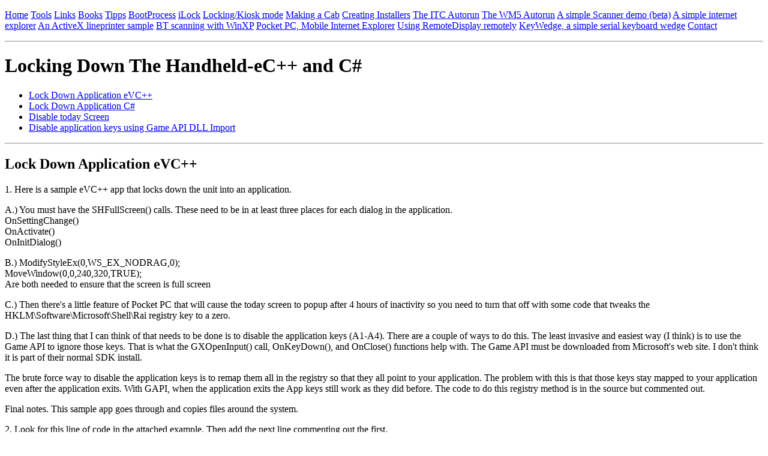

--- FILE ---
content_type: text/html
request_url: http://hjgode.de/dev/locking.htm
body_size: 6248
content:
<!DOCTYPE HTML PUBLIC "-//W3C//DTD HTML 4.0//EN">
<html>
<head>
<title>Locking Down The Handheld-eC++ and C#</title>
<meta name="keywords" content="lock, lown, kiosk, pocket, pc, pocket pc, lockdown, disable, today, screen">
<meta name="generator" content="Namo WebEditor v3.0">
<style><!--
-->
</style>
</head>

<body bgcolor="white" text="black" link="blue" vlink="purple" alink="red">
<script language="JavaScript" type="text/javascript" src="navigate.js"></script>

<p><noscript></p>
<p>Javscript would provide a navigation menu here. <a href="index.html" target="_self">HOME</a></p>
<p></noscript> </p>

<h1><a id="locking">Locking</a> Down The Handheld-eC++ and C#</h1>
<ul type="disc">
    <li><a href="#Lock Down Application eVC++">Lock Down Application eVC++</a>
    <li><a href="#Lock Down Application C#">Lock Down Application C#</a>
    <li style="margin-left:0;"><a href="#Disable today Screen">Disable today 
    Screen</a>
    <li style="margin-left:0;"><a href="#Disable application keys using Game API DLL Imp">Disable 
    application keys using Game API DLL Import</a>
</ul>
<p style="margin-left:0;"><hr></p>
<h2><a name="Lock Down Application eVC++">Lock Down Application eVC++</a></h2>
<p>1. Here is a sample eVC++ app that locks down the unit into an application. 
</p>
<p>A.) You must have the SHFullScreen() calls. These need to be in at least 
three places for each dialog in the application.<br>
OnSettingChange()<br>
OnActivate()<br>
OnInitDialog()</p>
<p>B.) ModifyStyleEx(0,WS_EX_NODRAG,0);<br>
MoveWindow(0,0,240,320,TRUE);<br>
Are both needed to ensure that the screen is full screen</p>
<p>C.) Then there's a little feature of Pocket PC that will cause the today 
screen to popup after 4 hours of inactivity so you need to turn that off with 
some code that tweaks the HKLM\Software\Microsoft\Shell\Rai registry key to 
a zero.</p>
<p>D.) The last thing that I can think of that needs to be done is to disable 
the application keys (A1-A4). There are a couple of ways to do this. The least 
invasive and easiest way (I think) is to use the Game API to ignore those keys. 
That is what the GXOpenInput() call, OnKeyDown(), and OnClose() functions help 
with. The Game API must be downloaded from Microsoft's web site. I don't think 
it is part of their normal SDK install.</p>
<p>The brute force way to disable the application keys is to remap them all 
in the registry so that they all point to your application. The problem with 
this is that those keys stay mapped to your application even after the application 
exits. With GAPI, when the application exits the App keys still work as they 
did before. The code to do this registry method is in the source but commented 
out.</p>
<p>Final notes. This sample app goes through and copies files around the system.</p>
<p>2. Look for this line of code in the attached example. Then add the next 
line commenting out the first.<br>
// ModifyStyleEx(0,WS_EX_NODRAG,0); // Don't allow the user to drag the dialog 
around<br>
ModifyStyleEx(WS_EX_CAPTIONOKBTN,WS_EX_NODRAG,0); // Don't allow the user to 
drag the dialog around</p>
<p>This is just the program. To lock down your handheld you will need to create 
a cab file that you put into the \storage card\cabfiles directory. If the user 
did a cold boot the program would extract on its own and start up using autouser.dat.</p>
<p>Additional things to consider:<br>
* Create a cabfile that loads your program and also the dlls and registers all 
these files.<br>
* Include an Autouser.dat file that gets written to the 2577 directory. This 
will call your program to start up after a warm or cold boot.<br>
* Use RegFlushKey() API call to copy the registry to the storage card. If this 
is done the unit copies the saved registry back into memory after a cold boot. 
This saves such things as IP address, WEP key, and any other registry setting.</p>
<h2><a name="Lock Down Application C#">Lock Down Application C#</a></h2>
<p>Either in the Load event or through the designer: </p>
<blockquote><p>this.MaximizeBox = false;<br> this.MinimizeBox = false;<br> this.WindowState 
    = FormWindowState.Maximized;<br> this.Top = 0;<br> this.Left = 0;<br> this.Height 
    = 320;<br> this.Width = 240;</p></blockquote>
<p>Remove the Menu At this point you have a full screen application To lock 
down:</p>
<h2 style="margin-left:0;"><a name="Disable today Screen">Disable today Screen</a></h2>
<p style="margin-left:0;">� can be done in the CAB file or by P/Invoking the 
Registry API</p>
<pre style="margin-left:0;">REGEDIT4<br> 
[HKEY_LOCAL_MACHINE\SOFTWARE\Microsoft\Today]<br> 
&quot;Enabled&quot;=dword:00000000</pre>
<p style="margin-left:0;">Be warned: The today screen will not show and the 
OS does NOT update the background of the start window!</p>
<h2 style="margin-left:0;"><a name="Disable application keys using Game API DLL Imp">Disable 
application keys using Game API DLL Import</a></h2>
<p style="margin-left:0;">use (in eVC):</p>
<p style="margin-left:0;">Global:</p>
<pre style="margin-left:0;">&nbsp;&nbsp;&nbsp;&nbsp;&nbsp;&nbsp;&nbsp;&nbsp;#include &quot;gx.h&quot;<br> 
&nbsp;&nbsp;&nbsp;&nbsp;&nbsp;&nbsp;&nbsp;&nbsp;#pragma comment (lib, &quot;gx.lib&quot;)<br> 
&nbsp;&nbsp;&nbsp;&nbsp;&nbsp;&nbsp;&nbsp;&nbsp;//GAPI<br> 
&nbsp;&nbsp;&nbsp;&nbsp;&nbsp;&nbsp;&nbsp;&nbsp;GXKeyList g_gxkl;&nbsp;&nbsp;&nbsp;&nbsp;&nbsp;&nbsp;&nbsp;&nbsp;&nbsp;&nbsp;&nbsp;&nbsp;&nbsp;&nbsp;&nbsp;&nbsp;&nbsp;&nbsp;&nbsp;&nbsp;&nbsp;&nbsp;&nbsp;&nbsp;&nbsp;&nbsp;&nbsp;&nbsp;&nbsp;&nbsp;&nbsp;// GX struct</pre>
<p style="margin-left:0;">InitInstance part:</p>
<pre style="margin-left:0;">&nbsp;&nbsp;&nbsp;&nbsp;&nbsp;&nbsp;&nbsp;&nbsp;//GAPI init<br> 
&nbsp;&nbsp;&nbsp;&nbsp;&nbsp;&nbsp;&nbsp;&nbsp;int iRet;<br> 
&nbsp;&nbsp;&nbsp;&nbsp;&nbsp;&nbsp;&nbsp;&nbsp;iRet = GXOpenInput();<br> 
&nbsp;&nbsp;&nbsp;&nbsp;&nbsp;&nbsp;&nbsp;&nbsp;g_gxkl = GXGetDefaultKeys(GX_NORMALKEYS);</pre>
<p style="margin-left:0;">Before quiting the app, ie in DestroyWindow, use</p>
<pre style="margin-left:0;">&nbsp;&nbsp;&nbsp;&nbsp;&nbsp;&nbsp;&nbsp;GXCloseInput();</pre>
<p style="margin-left:0;">&nbsp;</p>
</body>

</html>

--- FILE ---
content_type: text/javascript
request_url: http://hjgode.de/dev/navigate.js
body_size: 2726
content:
//navigate.js for dev home dir
//new 6. july 2007
var homedir=".\\";
var pb="\<\p\>";
var pe="<\/p\>";
var nl="\n";
var str="\<\p\>hello!\<\/p\>\n";
//home
var home="<a href='/dev/index.html' target='_self'>Home<\/a>\t";
//home=home.replace(/\//g, "\/");
//tools
var tools="<a href='/dev/tools.htm' target='_self'>Tools<\/a>\t";
//tools=tools.replace(/\//g, "\/");
//links
var links="<a href='/dev/links.htm' target='_self'>Links<\/a>\t";
//links=links.replace(/\//g, "\/");
//books
var books="<a href='/dev/books.htm' target='_self'>Books<\/a>\t";
//books=books.replace(/\//g, "\/");
//tipps
var tipps="<a href='/dev/tipps.html' target='_self'>Tipps<\/a>\t";
//tipps=tipps.replace(/\//g, "\/");
//imec/BootProcess.htm
var Bootprocess="<a href='/dev/imec/BootProcess.htm' target='_self'>BootProcess<\/a>\t";
//iLock/index.html
var iLock="<a href='/dev/iLock/index.html' target='_self'>iLock<\/a>\t";
//locking.htm
var locking="<a href='/dev/locking.htm' target='_self'>Locking\/Kiosk mode<\/a>\t";
//imec/Making a CAB file.htm
var makecabfile="<a href='/dev/imec/Making%20a%20CAB%20file.htm' target='_self'>Making a Cab<\/a>\t";
//installer/index.htm
var makeinstaller="<a href='/dev/installer/index.htm' target='_self'>Creating Installers<\/a>\t";
//imec/AutorunMechanics.htm
var itcautorun="<a href='/dev/imec/AutorunMechanics.htm' target='_self'>The ITC Autorun<\/a>\t";

var wm5auto="<a href='/dev/wm5auto/index.html' target='_self'>The WM5 Autorun<\/a>\t";

//scandemo/index.htm
var scandemo="<a href='/dev/scandemo/index.htm' target='_self'>A simple Scanner demo (beta)<\/a>\t";

//http://www.hjgode.de/dev/iesample/index.htm
var iesample="<a href='/dev/iesample/index.htm' target='_self'>A simple internet explorer<\/a>\t";

//activex1.htm
var activexprinting="<a href='/dev/activex1.htm' target='_self'>An ActiveX lineprinter sample<\/a>\t";

//btwinxp.htm
var btwinxp="<a href='/dev/btwinxp/btwinxp.htm' target='_self'>BT scanning with WinXP<\/a>\t";

//PIE
var pie="<a href='/dev/pie/index.html' target='_self'>Pocket PC, Mobile Internet Explorer<\/a>\t";

//imec/contact.htm
var contact="<a href='/dev/contact.html' target='_self'>Contact<\/a>\t";

//
var remotedisplay="<a href='/dev/remotedisplay/index.html' target='_self'>Using RemoteDisplay remotely<\/a>\t";

//keywedge
var keywedge="<a href='/dev/keywedge/index.html' target='_self'>KeyWedge, a simple serial keyboard wedge<\/a>\t";

//print it
document.write("<p>");
document.writeln(home,tools,links,books,tipps,Bootprocess,iLock,locking,makecabfile,makeinstaller,itcautorun,wm5auto,scandemo,iesample,activexprinting,btwinxp,pie,remotedisplay,keywedge,contact);
document.write("</\p><hr>");
